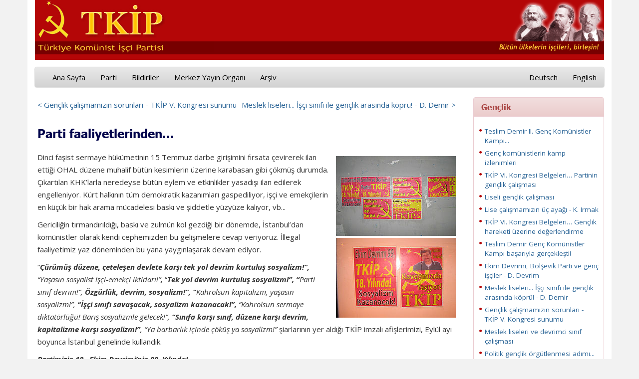

--- FILE ---
content_type: text/html; charset=utf-8
request_url: http://www.tkip.org/ana-sayfa/genclik-hareketi/yazi/-/parti-faaliyetlerinden-4/
body_size: 5040
content:
<!DOCTYPE html>
<html lang="tr" dir="ltr" class="no-js">
<head>

<meta charset="utf-8">
<!-- 
	This website is powered by TYPO3 - inspiring people to share!
	TYPO3 is a free open source Content Management Framework initially created by Kasper Skaarhoj and licensed under GNU/GPL.
	TYPO3 is copyright 1998-2017 of Kasper Skaarhoj. Extensions are copyright of their respective owners.
	Information and contribution at http://typo3.org/
-->

<base href="http://www.tkip.org/">

<title>Parti faaliyetlerinden...</title>
<meta name="generator" content="TYPO3 CMS">
<meta name="robots" content="index,follow">
<meta name="google" content="notranslate">
<meta name="viewport" content="width=device-width, initial-scale=1">
<meta http-equiv="X-UA-Compatible" content="IE=edge,chrome=1">


<link rel="stylesheet" type="text/css" href="/typo3temp/stylesheet_95a87c8dad.css?1492899795" media="all">
<link rel="stylesheet" type="text/css" href="/fileadmin/templates/css/bootstrap.css?1575893587" media="all">
<link rel="stylesheet" type="text/css" href="/fileadmin/templates/css/bootstrap-theme.css?1575743953" media="all">
<link rel="stylesheet" type="text/css" href="/fileadmin/templates/css/theme.css?1575836915" media="all">
<link rel="stylesheet" type="text/css" href="/fileadmin/templates/js/fancyBox/source/jquery.fancybox.css?1371168748" media="all">
<link rel="stylesheet" type="text/css" href="/fileadmin/templates/ke_search/ke_search_pi1.css?1492951447" media="all">
<link rel="stylesheet" type="text/css" href="https://fonts.googleapis.com/css?family=Archivo+Black&amp;display=swap" media="all">
<link rel="stylesheet" type="text/css" href="https://fonts.googleapis.com/css?family=Open+Sans+Condensed:300,300i,700|Open+Sans:300,300i,400,400i,600,600i,700,700i,800,800i/&amp;amp;subset=latin-ext,latin" media="all">






<link href="/fileadmin/templates/img/amblem-icon.png" rel="shortcut icon">
</head>
<body>

    <div class="container bgr">
      <div class="header">
        <div class="row">
           <div class="col-md-7"><a href="/ana-sayfa/" title="Ana Sayfa"><img src="/fileadmin/templates/img/tkip.gif" width="359" height="105"   alt="Logo"  border="0"></a></div>  
           <div class="col-md-5"><img src="/fileadmin/templates/img/mel.gif" alt="" style="border:0px; margin: 3px 0px 0px 0px; float: right;" /></div>
        </div>
      </div>
     
    <!-- Fixed navbar -->
    <div class="navbar navbar-inverse" role="navigation">
      <div class="container-fluid">
        <div class="navbar-header">
          <button type="button" class="navbar-toggle" data-toggle="collapse" data-target=".navbar-collapse">
            <span class="sr-only">Toggle navigation</span>
            <span class="icon-bar"></span>
            <span class="icon-bar"></span>
            <span class="icon-bar"></span>
          </button>
         
        </div>
        <div class="navbar-collapse collapse">
          <ul class="nav navbar-nav"><li><a href="/ana-sayfa/">Ana Sayfa</a></li><li><a href="/parti/">Parti</a></li><li><a href="/bildiriler/">Bildiriler</a></li><li><a href="/merkez-yayin-organi/sayi-339/">Merkez Yayın Organı</a></li><li><a href="/arsiv/">Arşiv</a></li></ul>
          <ul class="nav navbar-nav navbar-right">
            <li><a href="/ana-sayfa/genclik-hareketi/yazi/-/parti-faaliyetlerinden-4/#">Deutsch</a></li>
            <li><a href="/ana-sayfa/genclik-hareketi/yazi/-/parti-faaliyetlerinden-4/#">English</a></li>
          </ul>
        </div><!--/.nav-collapse -->
      </div>
    </div>
    
      <div class="row">
        <div class="col-md-9">
	<!--  CONTENT ELEMENT, uid:507/list [begin] -->
		<div id="c507" class="csc-default csc-space-after-20">
		<!--  Plugin inserted: [begin] -->
			
<div class="news-single-item">

<div style="float:right;"><a href="/ana-sayfa/genclik-hareketi/yazi/-/meslek-liseleri-isci-sinifi-ile-genclik-arasinda-koeprue-d-demir/" title="Meslek liseleri... İşçi sınıfı ile gençlik arasında köprü! - D. Demir">Meslek liseleri... İşçi sınıfı ile gençlik arasında köprü! - D. Demir&nbsp;&gt;</a></div>
<a href="/ana-sayfa/genclik-hareketi/yazi/-/genclik-calismamizin-sorunlari-tkip-v-kongresi-sunumu/" title="Gençlik çalışmamızın sorunları - TKİP V. Kongresi sunumu">&lt;&nbsp;Gençlik çalışmamızın sorunları - TKİP V. Kongresi sunumu</a>

  
    <h1>Parti faaliyetlerinden...</h1>
    
    <hr class="cl-right" />

    <div class="news-single-img"><a href="/uploads/pics/Afis_2016_11_18.JPG" class = "lightbox" rel="lightbox1187"><img src="/typo3temp/_processed_/csm_Afis_2016_11_18_f20cf32290.jpg" width="240" height="160"   alt=""  border="0"></a><p class="news-single-imgcaption" style="width:240px;"></p><a href="/uploads/pics/Afis_2016_11_19.JPG" class = "lightbox" rel="lightbox1187"><img src="/typo3temp/_processed_/csm_Afis_2016_11_19_94104eff2a.jpg" width="240" height="160"   alt=""  border="0"></a><p class="news-single-imgcaption" style="width:240px;"></p></div>
    <p>Dinci faşist sermaye hükümetinin 15 Temmuz darbe girişimini fırsata çevirerek ilan ettiği OHAL düzene muhalif bütün kesimlerin üzerine karabasan gibi çökmüş durumda. Çıkartılan KHK’larla neredeyse bütün eylem ve etkinlikler yasadışı ilan edilerek engelleniyor. Kürt halkının tüm demokratik kazanımları gaspediliyor, işçi ve emekçilerin en küçük bir hak arama mücadelesi baskı ve şiddetle yüzyüze kalıyor, vb...</p>
<p>Gericiliğin tırmandırıldığı, baskı ve zulmün kol gezdiği bir dönemde, İstanbul’dan komünistler olarak kendi cephemizden bu gelişmelere cevap veriyoruz. İllegal faaliyetimiz yaz döneminden bu yana yaygınlaşarak devam ediyor.</p>
<p>“<b><i>Çürümüş düzene, çeteleşen devlete karşı tek yol devrim kurtuluş sosyalizm!”, </i></b><i>“Yaşasın sosyalist işçi-emekçi iktidarı!”<b>,</b></i> “<b><i>Tek yol devrim kurtuluş sosyalizm!”, “</i></b><i>Parti sınıf devrim!”, <b>Özgürlük, devrim, sosyalizm!”, “</b>Kahrolsun kapitalizm, yaşasın sosyalizm!”,<b> “İşçi sınıfı savaşacak, sosyalizm kazanacak!”, </b>“Kahrolsun sermaye diktatörlüğü! Barış sosyalizmle gelecek!”,<b> “Sınıfa karşı sınıf, düzene karşı devrim, kapitalizme karşı sosyalizm!”</b>, “Ya barbarlık içinde çöküş ya sosyalizm!” </i>şiarlarının yer aldığı TKİP imzalı afişlerimizi, Eylül ayı boyunca İstanbul genelinde kullandık.</p>
<p><b><i>Partimizin 18., Ekim Devrimi’nin 99. Yılında!</i></b></p>
<p>Ekim ayı ile birlikte partimizin 18. mücadele yılı ve şanlı Ekim Devrimi’nin 99. yılı vesilesiyle hazırlanan “<b><i>Ekim Devrimi 99, TKİP 18. Yılında! Sosyalizm kazanacak!” </i></b>ve <b><i>“Sınıfın ve devrimin partisi TKİP 18. Yılında!”</i></b> şiarlarının yer aldığı afişlerimizi &nbsp;İstanbul’da onlarca noktada kullandık. </p>
<p><b><i>Gençliği parti ve devrim saflarına çağırdık!</i></b></p>
<p>Gericiliğin boğucu kuşatması altında çıkış arayan ilerici devrimci gençliğe yönelik olarak, “<b><i>Gençlik gelecek, gelecek sosyalizm! TKİP ile</i></b> <b><i>gençlik partiye, devrime, sosyalizme! TKİP</i></b>” şiarlı afişlerimizi faaliyet alanlarımızın yanı sıra kimi üniversitelerin çevresinde kullandık.</p>
<p><b><i>Alaattin yoldaş için!</i></b></p>
<p>19 Kasım 2009 tarihinde partimizin illegal faaliyetini yürüttüğü sırada sermayenin bekçi köpekleri tarafından katledilen yoldaşımızın orak çekiç figürü üzerinde resminin bulunduğu “<b><i>Alaattin Karadağ kavgamızda yaşıyor! TKİP” </i></b>imzalı afişi, Esenyurt bölgemizde yoldaşın katledildiği sokak ile Parseller, Depo, Tabela, Doğan Araslı Caddesi boyunca kullandık.</p>
<p class="align-right"><b><i>İstanbul’dan Komünistler</i></b></p>
    <hr class="cl-right" />
      <div class="news-single-additional-info">

            <dl class="news-single-related"><dt>İlişkili haberler:</dt>
           <dd><img src="/typo3conf/ext/tt_news/ext_icon.gif" width="18" height="16"   alt=""  border="0">&nbsp;<a href="/ana-sayfa/genclik-hareketi/yazi/-/sermaye-duezeninin-zor-doenemeci-ve-devrimci-sinif-cizgisi/">Sermaye düzeninin zor dönemeci ve devrimci sınıf çizgisi</a>&nbsp;-&nbsp;10.01.2017 21:14</dd><dd><img src="/typo3conf/ext/tt_news/ext_icon.gif" width="18" height="16"   alt=""  border="0">&nbsp;<a href="/ana-sayfa/genclik-hareketi/yazi/-/bueyuek-bir-devrimcinin-ardindan-i/">Büyük bir devrimcinin ardından… / I</a>&nbsp;-&nbsp;10.01.2017 21:12</dd><dd><img src="/typo3conf/ext/tt_news/ext_icon.gif" width="18" height="16"   alt=""  border="0">&nbsp;<a href="/ana-sayfa/genclik-hareketi/yazi/-/savas-karsiti-muecadele-ve-isci-sinifi/">Savaş karşıtı mücadele ve işçi sınıfı</a>&nbsp;-&nbsp;10.01.2017 21:10</dd><dd><img src="/typo3conf/ext/tt_news/ext_icon.gif" width="18" height="16"   alt=""  border="0">&nbsp;<a href="/ana-sayfa/genclik-hareketi/yazi/-/emperyalizme-karsi-savasmayan-kazanamaz/">Emperyalizme karşı savaşmayan kazanamaz!</a>&nbsp;-&nbsp;10.01.2017 21:07</dd><dd><img src="/typo3conf/ext/tt_news/ext_icon.gif" width="18" height="16"   alt=""  border="0">&nbsp;<a href="/ana-sayfa/genclik-hareketi/yazi/-/sendikal-muecadele-ve-bagimsiz-sinif-sendikasi/">Sendikal mücadele ve bağımsız sınıf sendikası</a>&nbsp;-&nbsp;10.01.2017 21:06</dd><dd><img src="/typo3conf/ext/tt_news/ext_icon.gif" width="18" height="16"   alt=""  border="0">&nbsp;<a href="/ana-sayfa/genclik-hareketi/yazi/-/parti-kitle-oerguetleri-iliskisi/">Parti-kitle örgütleri ilişkisi</a>&nbsp;-&nbsp;10.01.2017 21:04</dd><dd><img src="/typo3conf/ext/tt_news/ext_icon.gif" width="18" height="16"   alt=""  border="0">&nbsp;<a href="/ana-sayfa/genclik-hareketi/yazi/-/meslek-liseleri-isci-sinifi-ile-genclik-arasinda-koeprue-d-demir/">Meslek liseleri... İşçi sınıfı ile gençlik arasında köprü! - D. Demir</a>&nbsp;-&nbsp;10.01.2017 21:03</dd><dd><img src="/typo3conf/ext/tt_news/ext_icon.gif" width="18" height="16"   alt=""  border="0">&nbsp;<a href="/ana-sayfa/genclik-hareketi/yazi/-/komuenizm-ve-insan-fidel-castro/">Komünizm ve insan - Fidel Castro</a>&nbsp;-&nbsp;10.01.2017 21:00</dd></dl>

          
           

          
          

          
          

      </div>
      
      
  <div class="news-single-backlink">
  <a href="/ana-sayfa/genclik-hareketi/">&lt;-geriye:</a>
  </div>
</div>

		<!--  Plugin inserted: [end] -->
			</div><p class="csc-linkToTop"><a href="/ana-sayfa/genclik-hareketi/yazi/-/parti-faaliyetlerinden-4/#">Üste</a></p>
	<!--  CONTENT ELEMENT, uid:507/list [end] -->
		</div>
        <div class="col-md-3">
	<!--  CONTENT ELEMENT, uid:2824/templavoila_pi1 [begin] -->
		<div id="c2824" class="csc-default csc-space-after-20">

<div class="panel panel-danger">
  <div class="panel-heading">  
    <h3 class="panel-title">Gençlik</h3>
  </div>
  <div class="panel-body">
	<!--  CONTENT ELEMENT, uid:2825/list [begin] -->
		<div id="c2825" class="csc-default csc-space-after-20">
		<!--  Plugin inserted: [begin] -->
			
<div class="news-list-container">

  
      <div class="news-list-item">
       
        <p><a href="/ana-sayfa/genclik-hareketi/yazi/-/teslim-demir-ii-genc-komuenistler-kampi/" title="Teslim Demir II. Genç Komünistler Kampı...">Teslim Demir II. Genç Komünistler Kampı...</a></p>

<hr class="clearer" /></div>
    
      <div class="news-list-item">
       
        <p><a href="/ana-sayfa/genclik-hareketi/yazi/-/genc-komuenistlerin-kamp-izlenimleri/" title="Genç komünistlerin kamp izlenimleri">Genç komünistlerin kamp izlenimleri</a></p>

<hr class="clearer" /></div>
    
      <div class="news-list-item">
       
        <p><a href="/ana-sayfa/genclik-hareketi/yazi/-/tkip-vi-kongresi-belgeleri-partinin-genclik-calismasi/" title="TKİP VI. Kongresi Belgeleri… Partinin gençlik çalışması">TKİP VI. Kongresi Belgeleri… Partinin gençlik çalışması</a></p>

<hr class="clearer" /></div>
    
      <div class="news-list-item">
       
        <p><a href="/ana-sayfa/genclik-hareketi/yazi/-/liseli-genclik-calismasi/" title="Liseli gençlik çalışması">Liseli gençlik çalışması</a></p>

<hr class="clearer" /></div>
    
      <div class="news-list-item">
       
        <p><a href="/ana-sayfa/genclik-hareketi/yazi/-/lise-calismamizin-uec-ayagi-k-irmak/" title="Lise çalışmamızın üç ayağı - K. Irmak">Lise çalışmamızın üç ayağı - K. Irmak</a></p>

<hr class="clearer" /></div>
    
      <div class="news-list-item">
       
        <p><a href="/ana-sayfa/genclik-hareketi/yazi/-/tkip-vi-kongresi-belgeleri-genclik-hareketi-uezerine-degerlendirme/" title="TKİP VI. Kongresi Belgeleri… Gençlik hareketi üzerine değerlendirme">TKİP VI. Kongresi Belgeleri… Gençlik hareketi üzerine değerlendirme</a></p>

<hr class="clearer" /></div>
    
      <div class="news-list-item">
       
        <p><a href="/ana-sayfa/genclik-hareketi/yazi/-/teslim-demir-genc-komuenistler-kampi-basariyla-gerceklesti/" title="Teslim Demir Genç Komünistler Kampı başarıyla gerçekleşti!">Teslim Demir Genç Komünistler Kampı başarıyla gerçekleşti!</a></p>

<hr class="clearer" /></div>
    
      <div class="news-list-item">
       
        <p><a href="/ana-sayfa/genclik-hareketi/yazi/-/ekim-devrimi-bolsevik-parti-ve-genc-isciler-d-devrim/" title="Ekim Devrimi, Bolşevik Parti ve genç işçiler - D. Devrim">Ekim Devrimi, Bolşevik Parti ve genç işçiler - D. Devrim </a></p>

<hr class="clearer" /></div>
    
      <div class="news-list-item">
       
        <p><a href="/ana-sayfa/genclik-hareketi/yazi/-/meslek-liseleri-isci-sinifi-ile-genclik-arasinda-koeprue-d-demir/" title="Meslek liseleri... İşçi sınıfı ile gençlik arasında köprü! - D. Demir">Meslek liseleri... İşçi sınıfı ile gençlik arasında köprü! - D. Demir</a></p>

<hr class="clearer" /></div>
    
      <div class="news-list-item">
       
        <p><a href="/ana-sayfa/genclik-hareketi/yazi/-/genclik-calismamizin-sorunlari-tkip-v-kongresi-sunumu/" title="Gençlik çalışmamızın sorunları - TKİP V. Kongresi sunumu">Gençlik çalışmamızın sorunları - TKİP V. Kongresi sunumu</a></p>

<hr class="clearer" /></div>
    
      <div class="news-list-item">
       
        <p><a href="/ana-sayfa/genclik-hareketi/yazi/-/meslek-liseleri-ve-devrimci-sinif-calismasi/" title="Meslek liseleri ve devrimci sınıf çalışması">Meslek liseleri ve devrimci sınıf çalışması</a></p>

<hr class="clearer" /></div>
    
      <div class="news-list-item">
       
        <p><a href="/ana-sayfa/genclik-hareketi/yazi/-/politik-genclik-oerguetlenmesi-adimi/" title="Politik gençlik örgütlenmesi adımı...">Politik gençlik örgütlenmesi adımı...</a></p>

<hr class="clearer" /></div>
    
      <div class="news-list-item">
       
        <p><a href="/ana-sayfa/genclik-hareketi/yazi/-/tkip-v-kongresi-sunumlarindan-genclik-hareketi-ve-partinin-genclik-calismasi/" title="TKİP V. Kongresi sunumlarından - Gençlik hareketi ve partinin gençlik çalışması">TKİP V. Kongresi sunumlarından - Gençlik hareketi ve partinin gençlik çalışması</a></p>

<hr class="clearer" /></div>
    
      <div class="news-list-item">
       
        <p><a href="/ana-sayfa/genclik-hareketi/yazi/-/tkip-v-kongresi-sunumlarindan-liseli-genclik-calismamiz-uezerine/" title="TKİP V. Kongresi sunumlarından - Liseli gençlik çalışmamız üzerine">TKİP V. Kongresi sunumlarından - Liseli gençlik çalışmamız üzerine</a></p>

<hr class="clearer" /></div>
    
      <div class="news-list-item">
       
        <p><a href="/ana-sayfa/genclik-hareketi/yazi/-/siyasal-gelismeler-ve-genclik-icerisinde-parti-calismasi/" title="Siyasal gelişmeler ve gençlik içerisinde parti çalışması">Siyasal gelişmeler ve gençlik içerisinde parti çalışması</a></p>

<hr class="clearer" /></div>
    
      <div class="news-list-item">
       
        <p><a href="/ana-sayfa/genclik-hareketi/yazi/-/komuenist-genclik-kampi-toplandi/" title="Komünist gençlik kampı toplandı...">Komünist gençlik kampı toplandı...</a></p>

<hr class="clearer" /></div>
    
      <div class="news-list-item">
       
        <p><a href="/ana-sayfa/genclik-hareketi/yazi/-/meslek-lisesi-devrim-meselesi/" title="Meslek lisesi “devrim meselesi”!">Meslek lisesi “devrim meselesi”!</a></p>

<hr class="clearer" /></div>
    
      <div class="news-list-item">
       
        <p><a href="/ana-sayfa/genclik-hareketi/yazi/-/politik-genclik-hareketi-gelenegi/" title="Politik gençlik hareketi geleneği">Politik gençlik hareketi geleneği</a></p>

<hr class="clearer" /></div>
    
      <div class="news-list-item">
       
        <p><a href="/ana-sayfa/genclik-hareketi/yazi/-/genclik-hareketi-ve-reformizm-ddemir/" title="Gençlik hareketi ve reformizm - D.Demir">Gençlik hareketi ve reformizm - D.Demir</a></p>

<hr class="clearer" /></div>
    
      <div class="news-list-item">
       
        <p><a href="/ana-sayfa/genclik-hareketi/yazi/-/genclik-hareketi-ve-genclik-calismamizin-guendemleri/" title="Gençlik hareketi ve gençlik çalışmamızın gündemleri">Gençlik hareketi ve gençlik çalışmamızın gündemleri</a></p>

<hr class="clearer" /></div>
    
<div class="news-list-browse"><div class="browseLinksWrap"><span class="disabledLinkWrap"><< İlk</span>
<span class="disabledLinkWrap">< Önceki</span>
<span class="activeLinkWrap">1-20</span>
<a href="/ana-sayfa/genclik-hareketi/yazi/-/parti-faaliyetlerinden-4/?tx_ttnews%5Bpointer%5D=1">21-40</a>
<a href="/ana-sayfa/genclik-hareketi/yazi/-/parti-faaliyetlerinden-4/?tx_ttnews%5Bpointer%5D=2">41-52</a>
<a href="/ana-sayfa/genclik-hareketi/yazi/-/parti-faaliyetlerinden-4/?tx_ttnews%5Bpointer%5D=1">Sonraki ></a>
<a href="/ana-sayfa/genclik-hareketi/yazi/-/parti-faaliyetlerinden-4/?tx_ttnews%5Bpointer%5D=2">Son >></a></div></div>
</div>

		<!--  Plugin inserted: [end] -->
			</div>
	<!--  CONTENT ELEMENT, uid:2825/list [end] -->
		</div>
</div>

</div>
	<!--  CONTENT ELEMENT, uid:2824/templavoila_pi1 [end] -->
		
	<!--  CONTENT ELEMENT, uid:2296/textpic [begin] -->
		<div id="c2296" class="csc-default csc-space-after-20">
		<!--  Image block: [begin] -->
			<div class="csc-textpic csc-textpic-center csc-textpic-above"><div class="csc-textpic-imagewrap"><div class="csc-textpic-center-outer"><div class="csc-textpic-center-inner"><div class="csc-textpic-image csc-textpic-last"><a href="/fileadmin/_processed_/csm_1-Mai-1976b_94ba63a68d.jpg" class="lightbox" rel="lightbox2296"><img src="/fileadmin/_processed_/csm_1-Mai-1976b_d8aafe4395.jpg" width="160" height="228" alt="" border="0"></a></div></div></div></div><div class="csc-textpic-text"></div></div>
		<!--  Image block: [end] -->
			</div>
	<!--  CONTENT ELEMENT, uid:2296/textpic [end] -->
		</div>
      </div>

      <hr />

      <footer></footer>
    </div> <!-- /container -->

  <script src="//ajax.googleapis.com/ajax/libs/jquery/1.11.1/jquery.min.js"></script>
<script>window.jQuery || document.write('<script src="/fileadmin/templates/js/jquery-1.11.1.min.js"><\/script>')</script>
<script src="/fileadmin/templates/js/bootstrap.min.js?1407930348" type="text/javascript"></script>
<script src="/fileadmin/templates/js/fancyBox/source/jquery.fancybox.js?1408231783" type="text/javascript"></script>
<script src="/fileadmin/templates/js/custom.js?1408175537" type="text/javascript"></script>



</body>
</html>